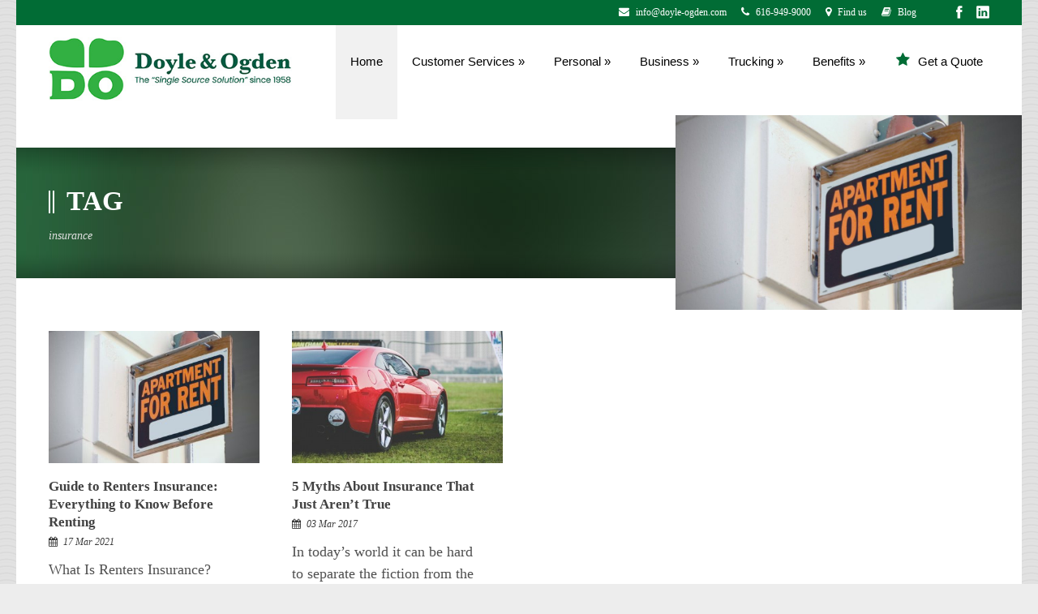

--- FILE ---
content_type: text/html; charset=UTF-8
request_url: https://doyle-ogden.com/tag/insurance/
body_size: 9052
content:
<!DOCTYPE html>
<!--[if lt IE 7]><html class="no-js lt-ie9 lt-ie8 lt-ie7" lang="en-US" prefix="og: http://ogp.me/ns#"> <![endif]-->
<!--[if IE 7]><html class="no-js lt-ie9 lt-ie8" lang="en-US" prefix="og: http://ogp.me/ns#"> <![endif]-->
<!--[if IE 8]><html class="no-js lt-ie9" lang="en-US" prefix="og: http://ogp.me/ns#"> <![endif]-->
<!--[if gt IE 8]><!--> <html class="no-js" lang="en-US" prefix="og: http://ogp.me/ns#"> <!--<![endif]-->
<head>

	<!-- Basic Page Needs
  ================================================== -->
	<meta charset="UTF-8" />
    <meta http-equiv="Content-Type" content="text/html; charset=UTF-8" />
	<title>insurance Archives | Doyle &amp; Ogden Insurance</title>

	<!--[if lt IE 9]>
		<script src="http://html5shiv.googlecode.com/svn/trunk/html5.js"></script>
	<![endif]-->

	<!-- CSS
  ================================================== -->
	<link rel="stylesheet" href="https://doyle-ogden.com/wp-content/themes/kingpower-v1-05/style.css?v1.1" type="text/css" />
	
				<meta name="viewport" content="width=device-width, user-scalable=no">
		<link rel="stylesheet" href="https://doyle-ogden.com/wp-content/themes/kingpower-v1-05/stylesheet/foundation-responsive.css">
		
	<!--[if IE 7]>
		<link rel="stylesheet" href="https://doyle-ogden.com/wp-content/themes/kingpower-v1-05/stylesheet/ie7-style.css" /> 
		<link rel="stylesheet" href="https://doyle-ogden.com/wp-content/themes/kingpower-v1-05/stylesheet/font-awesome/font-awesome-ie7.min.css" /> 
	<![endif]-->	

	<link rel="shortcut icon" href="/wp-content/themes/kingpower-v1-05/images/favicon.ico" type="image/x-icon" /><meta property="og:image" content="https://doyle-ogden.com/wp-content/uploads/2021/03/rent-150x150.jpg"/>
<!-- This site is optimized with the Yoast SEO plugin v10.1.1 - https://yoast.com/wordpress/plugins/seo/ -->
<meta name="robots" content="noindex,follow"/>
<meta property="og:locale" content="en_US" />
<meta property="og:type" content="object" />
<meta property="og:title" content="insurance Archives | Doyle &amp; Ogden Insurance" />
<meta property="og:url" content="https://doyle-ogden.com/tag/insurance/" />
<meta property="og:site_name" content="Doyle &amp; Ogden Insurance" />
<script type='application/ld+json'>{"@context":"https://schema.org","@type":"Organization","url":"https://doyle-ogden.com/","sameAs":[],"@id":"https://doyle-ogden.com/#organization","name":"Doyle & Ogden Insurance Advisors","logo":"https://doyle-ogden.com/wp-content/uploads/2014/04/logo.png?72218d"}</script>
<!-- / Yoast SEO plugin. -->

<link rel='dns-prefetch' href='//fonts.googleapis.com' />
<link rel='dns-prefetch' href='//s.w.org' />
<link rel="alternate" type="application/rss+xml" title="Doyle &amp; Ogden Insurance &raquo; Feed" href="https://doyle-ogden.com/feed/" />
<link rel="alternate" type="application/rss+xml" title="Doyle &amp; Ogden Insurance &raquo; Comments Feed" href="https://doyle-ogden.com/comments/feed/" />
<link rel="alternate" type="application/rss+xml" title="Doyle &amp; Ogden Insurance &raquo; insurance Tag Feed" href="https://doyle-ogden.com/tag/insurance/feed/" />
		<script type="text/javascript">
			window._wpemojiSettings = {"baseUrl":"https:\/\/s.w.org\/images\/core\/emoji\/11.2.0\/72x72\/","ext":".png","svgUrl":"https:\/\/s.w.org\/images\/core\/emoji\/11.2.0\/svg\/","svgExt":".svg","source":{"concatemoji":"https:\/\/doyle-ogden.com\/wp-includes\/js\/wp-emoji-release.min.js?ver=5.1.19"}};
			!function(e,a,t){var n,r,o,i=a.createElement("canvas"),p=i.getContext&&i.getContext("2d");function s(e,t){var a=String.fromCharCode;p.clearRect(0,0,i.width,i.height),p.fillText(a.apply(this,e),0,0);e=i.toDataURL();return p.clearRect(0,0,i.width,i.height),p.fillText(a.apply(this,t),0,0),e===i.toDataURL()}function c(e){var t=a.createElement("script");t.src=e,t.defer=t.type="text/javascript",a.getElementsByTagName("head")[0].appendChild(t)}for(o=Array("flag","emoji"),t.supports={everything:!0,everythingExceptFlag:!0},r=0;r<o.length;r++)t.supports[o[r]]=function(e){if(!p||!p.fillText)return!1;switch(p.textBaseline="top",p.font="600 32px Arial",e){case"flag":return s([55356,56826,55356,56819],[55356,56826,8203,55356,56819])?!1:!s([55356,57332,56128,56423,56128,56418,56128,56421,56128,56430,56128,56423,56128,56447],[55356,57332,8203,56128,56423,8203,56128,56418,8203,56128,56421,8203,56128,56430,8203,56128,56423,8203,56128,56447]);case"emoji":return!s([55358,56760,9792,65039],[55358,56760,8203,9792,65039])}return!1}(o[r]),t.supports.everything=t.supports.everything&&t.supports[o[r]],"flag"!==o[r]&&(t.supports.everythingExceptFlag=t.supports.everythingExceptFlag&&t.supports[o[r]]);t.supports.everythingExceptFlag=t.supports.everythingExceptFlag&&!t.supports.flag,t.DOMReady=!1,t.readyCallback=function(){t.DOMReady=!0},t.supports.everything||(n=function(){t.readyCallback()},a.addEventListener?(a.addEventListener("DOMContentLoaded",n,!1),e.addEventListener("load",n,!1)):(e.attachEvent("onload",n),a.attachEvent("onreadystatechange",function(){"complete"===a.readyState&&t.readyCallback()})),(n=t.source||{}).concatemoji?c(n.concatemoji):n.wpemoji&&n.twemoji&&(c(n.twemoji),c(n.wpemoji)))}(window,document,window._wpemojiSettings);
		</script>
		<style type="text/css">
img.wp-smiley,
img.emoji {
	display: inline !important;
	border: none !important;
	box-shadow: none !important;
	height: 1em !important;
	width: 1em !important;
	margin: 0 .07em !important;
	vertical-align: -0.1em !important;
	background: none !important;
	padding: 0 !important;
}
</style>
	<link rel='stylesheet' id='formidable-css'  href='https://doyle-ogden.com/wp-content/plugins/formidable/css/formidableforms1.css?ver=721628' type='text/css' media='all' />
<link rel='stylesheet' id='style-custom-css'  href='https://doyle-ogden.com/wp-content/themes/kingpower-v1-05/style-custom.css?ver=5.1.19' type='text/css' media='all' />
<link rel='stylesheet' id='Google-Font-Droid+Serif-css'  href='http://fonts.googleapis.com/css?family=Droid+Serif%3An%2Ci%2Cb%2Cbi&#038;subset=latin&#038;ver=5.1.19' type='text/css' media='all' />
<link rel='stylesheet' id='Google-Font-Open+Sans-css'  href='http://fonts.googleapis.com/css?family=Open+Sans%3An%2Ci%2Cb%2Cbi&#038;subset=latin&#038;ver=5.1.19' type='text/css' media='all' />
<link rel='stylesheet' id='wp-block-library-css'  href='https://doyle-ogden.com/wp-includes/css/dist/block-library/style.min.css?ver=5.1.19' type='text/css' media='all' />
<link rel='stylesheet' id='applied-ssp-css'  href='https://doyle-ogden.com/wp-content/plugins/applied-self-service-portal/applied-ssp.css?ver=1.0.1' type='text/css' media='all' />
<link rel='stylesheet' id='superfish-css'  href='https://doyle-ogden.com/wp-content/themes/kingpower-v1-05/stylesheet/superfish.css?ver=5.1.19' type='text/css' media='all' />
<link rel='stylesheet' id='fancybox-css'  href='https://doyle-ogden.com/wp-content/themes/kingpower-v1-05/stylesheet/fancybox.css?ver=5.1.19' type='text/css' media='all' />
<link rel='stylesheet' id='fancybox-thumbs-css'  href='https://doyle-ogden.com/wp-content/themes/kingpower-v1-05/stylesheet/jquery.fancybox-thumbs.css?ver=5.1.19' type='text/css' media='all' />
<link rel='stylesheet' id='font-awesome-css'  href='https://doyle-ogden.com/wp-content/themes/kingpower-v1-05/stylesheet/font-awesome/font-awesome.css?ver=5.1.19' type='text/css' media='all' />
<link rel='stylesheet' id='flex-slider-css'  href='https://doyle-ogden.com/wp-content/themes/kingpower-v1-05/stylesheet/flexslider.css?ver=5.1.19' type='text/css' media='all' />
<script type='text/javascript' src='https://doyle-ogden.com/wp-includes/js/jquery/jquery.js?ver=1.12.4'></script>
<script type='text/javascript' src='https://doyle-ogden.com/wp-includes/js/jquery/jquery-migrate.min.js?ver=1.4.1'></script>
<script type='text/javascript' src='https://doyle-ogden.com/wp-content/themes/kingpower-v1-05/javascript/jquery.fitvids.js?ver=1.0'></script>
<link rel='https://api.w.org/' href='https://doyle-ogden.com/wp-json/' />
<link rel="EditURI" type="application/rsd+xml" title="RSD" href="https://doyle-ogden.com/xmlrpc.php?rsd" />
<link rel="wlwmanifest" type="application/wlwmanifest+xml" href="https://doyle-ogden.com/wp-includes/wlwmanifest.xml" /> 
<meta name="generator" content="WordPress 5.1.19" />
<script src='https://doyle-ogden.com/?dm=44476e104832032db83b3bfca7b09515&amp;action=load&amp;blogid=1&amp;siteid=1&amp;t=658935312&amp;back=https%3A%2F%2Fdoyle-ogden.com%2Ftag%2Finsurance%2F' type='text/javascript'></script><!-- Google Tag Manager -->
<script>(function(w,d,s,l,i){w[l]=w[l]||[];w[l].push({'gtm.start':
new Date().getTime(),event:'gtm.js'});var f=d.getElementsByTagName(s)[0],
j=d.createElement(s),dl=l!='dataLayer'?'&l='+l:'';j.async=true;j.src=
'https://www.googletagmanager.com/gtm.js?id='+i+dl;f.parentNode.insertBefore(j,f);
})(window,document,'script','dataLayer','GTM-NRXMCXC');</script>
<!-- End Google Tag Manager --><script type="text/javascript">document.documentElement.className += " js";</script>
	
<!--[if lt IE 9]>
<style type="text/css">
	html,body, div.header-outer-wrapper{ min-width: 1240px; }
	div.gdl-search-form{ width: 205px; }
	div.shortcode-dropcap.circle,
	div.anythingSlider .anythingControls ul a, .flex-control-nav li a, 
	.nivo-controlNav a, ls-bottom-slidebuttons a{
		z-index: 1000;
		position: relative;
		behavior: url(https://doyle-ogden.com/wp-content/themes/kingpower-v1-05/stylesheet/ie-fix/PIE.php);
	}
	div.top-search-wrapper .search-text{ width: 185px; }
	div.top-search-wrapper .search-text input{ float: right; }
	div.logo-right-text-content { width: 400px !important; }
	
	span.portfolio-thumbnail-image-hover,
	span.hover-link, span.hover-video, span.hover-zoom{ display: none !important; }
	
	.portfolio-media-wrapper:hover span{ display: block !important; }
	.blog-media-wrapper:hover span{ display: block !important; }
	
	ul.gdl-accordion li, ul.gdl-toggle-box li{ overflow: hidden; }
	
	div.content-outer-wrapper.full-container.boxed-style-enabled{ margin-top: -130px; }div.gdl-top-slider.full-container.boxed-style-enabled .ls-kingpower .ls-bottom-nav-wrapper,div.gdl-top-slider.full-container.boxed-style-enabled .flex-control-nav-wrapper, div.gdl-top-slider.full-container.boxed-style-enabled .flex-caption,div.gdl-top-slider.full-container.boxed-style-enabled .nivo-controlNav-wrapper, div.gdl-top-slider.full-container.boxed-style-enabled .nivo-caption,div.gdl-top-slider.full-container.boxed-style-enabled .nivo-directionNav a.nivo-prevNav, div.gdl-top-slider.full-container.boxed-style-enabled .flex-direction-nav li .flex-prev, div.gdl-top-slider.full-container.boxed-style-enabled .ls-kingpower .ls-nav-prev,div.gdl-top-slider.full-container.boxed-style-enabled .nivo-directionNav a.nivo-nextNav, div.gdl-top-slider.full-container.boxed-style-enabled .flex-direction-nav li .flex-next, div.gdl-top-slider.full-container.boxed-style-enabled .ls-kingpower .ls-nav-next{ margin-bottom: 130px; }	
	div.gdl-top-slider.boxed-style-enabled .ls-kingpower .ls-bottom-nav-wrapper,
	div.gdl-top-slider.boxed-style-enabled .flex-control-nav-wrapper,
	div.gdl-top-slider.boxed-style-enabled .flex-caption,
	div.gdl-top-slider.boxed-style-enabled .nivo-controlNav-wrapper,
	div.gdl-top-slider.boxed-style-enabled .nivo-caption { left: 50%; margin-left: -620px; }  
	div.gdl-top-slider.boxed-style-enabled .ls-kingpower .ls-nav-prev,
	div.gdl-top-slider.boxed-style-enabled .nivo-directionNav a.nivo-prevNav, 
	div.gdl-top-slider.boxed-style-enabled .flex-direction-nav li .flex-prev{ right: 50%; margin-right: -569px; }
	div.gdl-top-slider.boxed-style-enabled .ls-kingpower .ls-nav-next,
	div.gdl-top-slider.boxed-style-enabled .nivo-directionNav a.nivo-nextNav, 
	div.gdl-top-slider.boxed-style-enabled .flex-direction-nav li .flex-next{ right: 50%; margin-right: -620px; } 
	
	div.header-outer-wrapper.full-container.boxed-style-enabled { position: absolute; left: 0px; right: 0px; z-index: 99; }
	div.content-outer-wrapper.full-container.boxed-style-enabled { position: relative; z-index: 50; }	

	div.gdl-top-slider.boxed-style-enabled .ls-kingpower .ls-bottom-nav-wrapper,
	div.gdl-top-slider.boxed-style-enabled .flex-control-nav-wrapper,
	div.gdl-top-slider.boxed-style-enabled .flex-caption,
	div.gdl-top-slider.boxed-style-enabled .nivo-controlNav-wrapper,
	div.gdl-top-slider.boxed-style-enabled .nivo-caption { left: 50%; margin-left: -620px; }  
	div.gdl-top-slider.boxed-style-enabled .ls-kingpower .ls-nav-prev,
	div.gdl-top-slider.boxed-style-enabled .nivo-directionNav a.nivo-prevNav, 
	div.gdl-top-slider.boxed-style-enabled .flex-direction-nav li .flex-prev{ right: 50%; margin-right: -569px; }
	div.gdl-top-slider.boxed-style-enabled .ls-kingpower .ls-nav-next,
	div.gdl-top-slider.boxed-style-enabled .nivo-directionNav a.nivo-nextNav, 
	div.gdl-top-slider.boxed-style-enabled .flex-direction-nav li .flex-next{ right: 50%; margin-right: -620px; } 
	
	div.header-outer-wrapper.full-container.boxed-style-enabled { position: absolute; left: 0px; right: 0px; z-index: 99; }
	div.content-outer-wrapper.full-container.boxed-style-enabled { position: relative; z-index: 50; }		
	
	div.logo-wrapper img{ float: left; }
	.logo-wrapper{ overflow: hidden; width: 200px !important; }	
</style>
<![endif]-->
	<meta http-equiv="X-UA-Compatible" content="IE=edge">

    </head>
<body class="archive tag tag-insurance tag-36">
<div class="body-outer-wrapper">
	<div class="body-wrapper">
		<div class="header-outer-wrapper ">
			<!-- top navigation -->
			<div class="top-navigation-wrapper boxed-style">
				<div class="top-navigation-container container">
					<div class="top-navigation-right"><div class="top-navigation-right-text"><span style="font-size: 12px; color: #fff; margin-right: 15px;"><i class="gdl-icon-shortcode icon-envelope-alt" style="color:#fff;font-size:13px;"></i> <a href="mailto:info@doyle-ogden.com">info@doyle-ogden.com</a></span>

<span style="font-size: 12px; color: #fff; margin-right: 15px;"><a href="tel:+16169499000"><i class="gdl-icon-shortcode icon-phone" style="color:#fff;font-size:13px;"></i> 616-949-9000</a></span>

<span style="font-size: 12px; color: #fff; margin-right: 15px;"><a href="https://goo.gl/maps/yuHSO" target="_blank"><i class="gdl-icon-shortcode icon-map-marker" style="color:#fff;font-size:13px;"></i> Find us</a></span>

<span style="font-size: 12px; color: #fff;"><a href="/blog"><i class="gdl-icon-shortcode icon-book" style="color:#fff;font-size:13px;"></i> Blog</a></span></div><div id="gdl-social-icon" class="social-wrapper gdl-retina"><div class="social-icon-wrapper"><div class="social-icon"><a target="_blank" href="https://www.facebook.com/Doyle.and.Ogden"><img src="https://doyle-ogden.com/wp-content/themes/kingpower-v1-05/images/icon/light/social-icon/facebook.png" alt="facebook" width="16" height="16" /></a></div><div class="social-icon"><a target="_blank" href="https://www.linkedin.com/company/doyle-&-ogden-insurance"><img src="https://doyle-ogden.com/wp-content/themes/kingpower-v1-05/images/icon/light/social-icon/linkedin.png" alt="linkedin" width="16" height="16" /></a></div></div></div></div>					<div class="clear"></div>
				</div>
			</div> <!-- top navigation wrapper -->
			
			<div class="header-wrapper container main">
					
				<!-- Get Logo -->
				<div class="logo-wrapper">
					<a href="https://doyle-ogden.com"><img src="https://doyle-ogden.com/wp-content/uploads/2025/02/Doyle-Ogden-Insurance-Agency-Grand-Rapids-MI-V2-400px.jpg" alt=""/></a>				</div>

				<!-- Navigation -->
				<div class="gdl-navigation-wrapper">
					<div class="responsive-menu-wrapper"><select id="menu-main-menu" class="menu dropdown-menu"><option value="" class="blank">&#8212; Main Menu &#8212;</option><option class="menu-item menu-item-type-post_type menu-item-object-page menu-item-home menu-item-1851 menu-item-depth-0" value="https://doyle-ogden.com/">Home</option>
<option class="menu-item menu-item-type-post_type menu-item-object-page menu-item-has-children menu-item-256 menu-item-depth-0" value="https://doyle-ogden.com/customer-services/">Customer Services</option>	<option class="menu-item menu-item-type-custom menu-item-object-custom menu-item-78 menu-item-depth-1" value="https://doyle-ogden.com/customer-services/login/">- CSR24 Login</option>
	<option class="menu-item menu-item-type-post_type menu-item-object-page menu-item-441 menu-item-depth-1" value="https://doyle-ogden.com/customer-services/submit-a-claim/">- Submit a Claim</option>
	<option class="menu-item menu-item-type-post_type menu-item-object-page menu-item-65 menu-item-depth-1" value="https://doyle-ogden.com/customer-services/companies-we-represent/">- Pay Bill Online</option>
	<option class="menu-item menu-item-type-post_type menu-item-object-page menu-item-82 menu-item-depth-1" value="https://doyle-ogden.com/customer-services/companies-we-represent/">- Online Bill Payment</option>
	<option class="menu-item menu-item-type-post_type menu-item-object-page menu-item-81 menu-item-depth-1" value="https://doyle-ogden.com/customer-services/testimonials/">- Testimonials</option>

<option class="menu-item menu-item-type-post_type menu-item-object-page menu-item-has-children menu-item-49 menu-item-depth-0" value="https://doyle-ogden.com/personal-lines-insurance/">Personal</option>	<option class="menu-item menu-item-type-post_type menu-item-object-page menu-item-260 menu-item-depth-1" value="https://doyle-ogden.com/personal-lines-insurance/home-insurance/">- Home Insurance</option>
	<option class="menu-item menu-item-type-post_type menu-item-object-page menu-item-94 menu-item-depth-1" value="https://doyle-ogden.com/personal-lines-insurance/auto-insurance/">- Auto Insurance</option>
	<option class="menu-item menu-item-type-post_type menu-item-object-page menu-item-1847 menu-item-depth-1" value="https://doyle-ogden.com/michigan-no-fault-insurance-reform-law/">- No Fault Reform</option>
	<option class="menu-item menu-item-type-post_type menu-item-object-page menu-item-93 menu-item-depth-1" value="https://doyle-ogden.com/personal-lines-insurance/umbrella-insurance/">- Umbrella Insurance</option>
	<option class="menu-item menu-item-type-post_type menu-item-object-page menu-item-has-children menu-item-378 menu-item-depth-1" value="https://doyle-ogden.com/personal-lines-insurance/boats-motorcycles-more/">- Boats, Motorcycles, &#038; More</option>		<option class="menu-item menu-item-type-post_type menu-item-object-page menu-item-1611 menu-item-depth-2" value="https://doyle-ogden.com/personal-lines-insurance/boat-insurance/">- - Boat Insurance</option>
		<option class="menu-item menu-item-type-post_type menu-item-object-page menu-item-1624 menu-item-depth-2" value="https://doyle-ogden.com/personal-lines-insurance/motorcycle-insurance/">- - Motorcycle Insurance</option>


<option class="menu-item menu-item-type-post_type menu-item-object-page menu-item-has-children menu-item-142 menu-item-depth-0" value="https://doyle-ogden.com/business/">Business</option>	<option class="menu-item menu-item-type-post_type menu-item-object-page menu-item-1912 menu-item-depth-1" value="https://doyle-ogden.com/business/workers-compensation-insurance/">- Workers Compensation Insurance</option>
	<option class="menu-item menu-item-type-post_type menu-item-object-page menu-item-2090 menu-item-depth-1" value="https://doyle-ogden.com/business/business-commercial-auto-insurance/">- Commercial Auto Insurance</option>
	<option class="menu-item menu-item-type-post_type menu-item-object-post menu-item-2093 menu-item-depth-1" value="https://doyle-ogden.com/2021/10/27/business-commercial-property-insurance/">- Commercial Property Insurance</option>
	<option class="menu-item menu-item-type-post_type menu-item-object-post menu-item-2092 menu-item-depth-1" value="https://doyle-ogden.com/2021/09/24/business-liability-insurance-101/">- Business Liability Insurance</option>
	<option class="menu-item menu-item-type-post_type menu-item-object-page menu-item-2143 menu-item-depth-1" value="https://doyle-ogden.com/food-truck-insurance/">- Food Truck Insurance</option>

<option class="menu-item menu-item-type-post_type menu-item-object-page menu-item-has-children menu-item-146 menu-item-depth-0" value="https://doyle-ogden.com/trucking/">Trucking</option>	<option class="menu-item menu-item-type-post_type menu-item-object-page menu-item-420 menu-item-depth-1" value="https://doyle-ogden.com/trucking-certificate-of-insurance-request/">- Trucking Certificate of Insurance Request</option>
	<option class="menu-item menu-item-type-post_type menu-item-object-page menu-item-1200 menu-item-depth-1" value="https://doyle-ogden.com/trucking-quote-request/">- Trucking Insurance Quote Request</option>

<option class="menu-item menu-item-type-post_type menu-item-object-page menu-item-has-children menu-item-299 menu-item-depth-0" value="https://doyle-ogden.com/benefits/">Benefits</option>	<option class="menu-item menu-item-type-post_type menu-item-object-page menu-item-has-children menu-item-252 menu-item-depth-1" value="https://doyle-ogden.com/benefits/group-benefits/">- Group Benefits</option>		<option class="menu-item menu-item-type-post_type menu-item-object-page menu-item-254 menu-item-depth-2" value="https://doyle-ogden.com/benefits/group-benefits/basic-hr/">- - Basic HR</option>

	<option class="menu-item menu-item-type-post_type menu-item-object-page menu-item-has-children menu-item-236 menu-item-depth-1" value="https://doyle-ogden.com/benefits/individual-benefits/">- Individual Benefits</option>		<option class="menu-item menu-item-type-post_type menu-item-object-page menu-item-255 menu-item-depth-2" value="https://doyle-ogden.com/benefits/individual-benefits/individual-life-insurance/">- - Individual Life Insurance</option>
		<option class="menu-item menu-item-type-post_type menu-item-object-page menu-item-135 menu-item-depth-2" value="https://doyle-ogden.com/benefits/individual-benefits/individual-health/">- - Individual Health</option>
		<option class="menu-item menu-item-type-post_type menu-item-object-page menu-item-375 menu-item-depth-2" value="https://doyle-ogden.com/benefits/individual-benefits/dental-vision/">- - Dental – Vision</option>
		<option class="menu-item menu-item-type-post_type menu-item-object-page menu-item-631 menu-item-depth-2" value="https://doyle-ogden.com/benefits/individual-benefits/disability-insurance/">- - Disability Insurance</option>
		<option class="menu-item menu-item-type-post_type menu-item-object-page menu-item-134 menu-item-depth-2" value="https://doyle-ogden.com/benefits/individual-benefits/long-term-care-insurance/">- - Long Term Care Insurance</option>
		<option class="menu-item menu-item-type-post_type menu-item-object-page menu-item-132 menu-item-depth-2" value="https://doyle-ogden.com/benefits/individual-benefits/medicare-supplement/">- - Medicare Supplement</option>
		<option class="menu-item menu-item-type-post_type menu-item-object-page menu-item-131 menu-item-depth-2" value="https://doyle-ogden.com/benefits/individual-benefits/international-healthcare-and-travel-healthcare/">- - International Healthcare</option>


<option class="icon-star menu-item menu-item-type-post_type menu-item-object-page menu-item-18 menu-item-depth-0" value="https://doyle-ogden.com/get-a-quote/">Get a Quote</option>
</select></div><div class="clear"></div><div class="navigation-wrapper"><div class="gdl-current-menu" ></div><div id="main-superfish-wrapper" class="menu-wrapper"><ul id="menu-main-menu-1" class="sf-menu"><li id="menu-item-1851" class="menu-item menu-item-type-post_type menu-item-object-page menu-item-home"><a href="https://doyle-ogden.com/"><span class="gdl-des-prepend"><span class="gdl-label">Home</span></span></a></li>
<li id="menu-item-256" class="menu-item menu-item-type-post_type menu-item-object-page menu-item-has-children"><a href="https://doyle-ogden.com/customer-services/"><span class="gdl-des-prepend"><span class="gdl-label">Customer Services</span></span></a>
<ul class="sub-menu">
	<li id="menu-item-78" class="menu-item menu-item-type-custom menu-item-object-custom"><a href="https://doyle-ogden.com/customer-services/login/"><span class="gdl-sub-label">CSR24 Login</span></a></li>
	<li id="menu-item-441" class="menu-item menu-item-type-post_type menu-item-object-page"><a href="https://doyle-ogden.com/customer-services/submit-a-claim/"><span class="gdl-sub-label">Submit a Claim</span></a></li>
	<li id="menu-item-65" class="menu-item menu-item-type-post_type menu-item-object-page"><a href="https://doyle-ogden.com/customer-services/companies-we-represent/"><span class="gdl-sub-label">Pay Bill Online</span></a></li>
	<li id="menu-item-82" class="menu-item menu-item-type-post_type menu-item-object-page"><a href="https://doyle-ogden.com/customer-services/companies-we-represent/"><span class="gdl-sub-label">Online Bill Payment</span></a></li>
	<li id="menu-item-81" class="menu-item menu-item-type-post_type menu-item-object-page"><a href="https://doyle-ogden.com/customer-services/testimonials/"><span class="gdl-sub-label">Testimonials</span></a></li>
</ul>
</li>
<li id="menu-item-49" class="menu-item menu-item-type-post_type menu-item-object-page menu-item-has-children"><a href="https://doyle-ogden.com/personal-lines-insurance/"><span class="gdl-des-prepend"><span class="gdl-label">Personal</span></span></a>
<ul class="sub-menu">
	<li id="menu-item-260" class="menu-item menu-item-type-post_type menu-item-object-page"><a href="https://doyle-ogden.com/personal-lines-insurance/home-insurance/"><span class="gdl-sub-label">Home Insurance</span></a></li>
	<li id="menu-item-94" class="menu-item menu-item-type-post_type menu-item-object-page"><a href="https://doyle-ogden.com/personal-lines-insurance/auto-insurance/"><span class="gdl-sub-label">Auto Insurance</span></a></li>
	<li id="menu-item-1847" class="menu-item menu-item-type-post_type menu-item-object-page"><a href="https://doyle-ogden.com/michigan-no-fault-insurance-reform-law/"><span class="gdl-sub-label">No Fault Reform</span></a></li>
	<li id="menu-item-93" class="menu-item menu-item-type-post_type menu-item-object-page"><a href="https://doyle-ogden.com/personal-lines-insurance/umbrella-insurance/"><span class="gdl-sub-label">Umbrella Insurance</span></a></li>
	<li id="menu-item-378" class="menu-item menu-item-type-post_type menu-item-object-page menu-item-has-children"><a href="https://doyle-ogden.com/personal-lines-insurance/boats-motorcycles-more/"><span class="gdl-sub-label">Boats, Motorcycles, &#038; More</span></a>
	<ul class="sub-menu">
		<li id="menu-item-1611" class="menu-item menu-item-type-post_type menu-item-object-page"><a href="https://doyle-ogden.com/personal-lines-insurance/boat-insurance/"><span class="gdl-sub-label">Boat Insurance</span></a></li>
		<li id="menu-item-1624" class="menu-item menu-item-type-post_type menu-item-object-page"><a href="https://doyle-ogden.com/personal-lines-insurance/motorcycle-insurance/"><span class="gdl-sub-label">Motorcycle Insurance</span></a></li>
	</ul>
</li>
</ul>
</li>
<li id="menu-item-142" class="menu-item menu-item-type-post_type menu-item-object-page menu-item-has-children"><a href="https://doyle-ogden.com/business/"><span class="gdl-des-prepend"><span class="gdl-label">Business</span></span></a>
<ul class="sub-menu">
	<li id="menu-item-1912" class="menu-item menu-item-type-post_type menu-item-object-page"><a href="https://doyle-ogden.com/business/workers-compensation-insurance/"><span class="gdl-sub-label">Workers Compensation Insurance</span></a></li>
	<li id="menu-item-2090" class="menu-item menu-item-type-post_type menu-item-object-page"><a href="https://doyle-ogden.com/business/business-commercial-auto-insurance/"><span class="gdl-sub-label">Commercial Auto Insurance</span></a></li>
	<li id="menu-item-2093" class="menu-item menu-item-type-post_type menu-item-object-post"><a href="https://doyle-ogden.com/2021/10/27/business-commercial-property-insurance/"><span class="gdl-sub-label">Commercial Property Insurance</span></a></li>
	<li id="menu-item-2092" class="menu-item menu-item-type-post_type menu-item-object-post"><a href="https://doyle-ogden.com/2021/09/24/business-liability-insurance-101/"><span class="gdl-sub-label">Business Liability Insurance</span></a></li>
	<li id="menu-item-2143" class="menu-item menu-item-type-post_type menu-item-object-page"><a href="https://doyle-ogden.com/food-truck-insurance/"><span class="gdl-sub-label">Food Truck Insurance</span></a></li>
</ul>
</li>
<li id="menu-item-146" class="menu-item menu-item-type-post_type menu-item-object-page menu-item-has-children"><a href="https://doyle-ogden.com/trucking/"><span class="gdl-des-prepend"><span class="gdl-label">Trucking</span></span></a>
<ul class="sub-menu">
	<li id="menu-item-420" class="menu-item menu-item-type-post_type menu-item-object-page"><a href="https://doyle-ogden.com/trucking-certificate-of-insurance-request/"><span class="gdl-sub-label">Trucking Certificate of Insurance Request</span></a></li>
	<li id="menu-item-1200" class="menu-item menu-item-type-post_type menu-item-object-page"><a href="https://doyle-ogden.com/trucking-quote-request/"><span class="gdl-sub-label">Trucking Insurance Quote Request</span></a></li>
</ul>
</li>
<li id="menu-item-299" class="menu-item menu-item-type-post_type menu-item-object-page menu-item-has-children"><a href="https://doyle-ogden.com/benefits/"><span class="gdl-des-prepend"><span class="gdl-label">Benefits</span></span></a>
<ul class="sub-menu">
	<li id="menu-item-252" class="menu-item menu-item-type-post_type menu-item-object-page menu-item-has-children"><a href="https://doyle-ogden.com/benefits/group-benefits/"><span class="gdl-sub-label">Group Benefits</span></a>
	<ul class="sub-menu">
		<li id="menu-item-254" class="menu-item menu-item-type-post_type menu-item-object-page"><a href="https://doyle-ogden.com/benefits/group-benefits/basic-hr/"><span class="gdl-sub-label">Basic HR</span></a></li>
	</ul>
</li>
	<li id="menu-item-236" class="menu-item menu-item-type-post_type menu-item-object-page menu-item-has-children"><a href="https://doyle-ogden.com/benefits/individual-benefits/"><span class="gdl-sub-label">Individual Benefits</span></a>
	<ul class="sub-menu">
		<li id="menu-item-255" class="menu-item menu-item-type-post_type menu-item-object-page"><a href="https://doyle-ogden.com/benefits/individual-benefits/individual-life-insurance/"><span class="gdl-sub-label">Individual Life Insurance</span></a></li>
		<li id="menu-item-135" class="menu-item menu-item-type-post_type menu-item-object-page"><a href="https://doyle-ogden.com/benefits/individual-benefits/individual-health/"><span class="gdl-sub-label">Individual Health</span></a></li>
		<li id="menu-item-375" class="menu-item menu-item-type-post_type menu-item-object-page"><a href="https://doyle-ogden.com/benefits/individual-benefits/dental-vision/"><span class="gdl-sub-label">Dental – Vision</span></a></li>
		<li id="menu-item-631" class="menu-item menu-item-type-post_type menu-item-object-page"><a href="https://doyle-ogden.com/benefits/individual-benefits/disability-insurance/"><span class="gdl-sub-label">Disability Insurance</span></a></li>
		<li id="menu-item-134" class="menu-item menu-item-type-post_type menu-item-object-page"><a href="https://doyle-ogden.com/benefits/individual-benefits/long-term-care-insurance/"><span class="gdl-sub-label">Long Term Care Insurance</span></a></li>
		<li id="menu-item-132" class="menu-item menu-item-type-post_type menu-item-object-page"><a href="https://doyle-ogden.com/benefits/individual-benefits/medicare-supplement/"><span class="gdl-sub-label">Medicare Supplement</span></a></li>
		<li id="menu-item-131" class="menu-item menu-item-type-post_type menu-item-object-page"><a href="https://doyle-ogden.com/benefits/individual-benefits/international-healthcare-and-travel-healthcare/"><span class="gdl-sub-label">International Healthcare</span></a></li>
	</ul>
</li>
</ul>
</li>
<li id="menu-item-18" class="menu-item menu-item-type-post_type menu-item-object-page"><a href="https://doyle-ogden.com/get-a-quote/"><i class="gdl-menu-icon icon-star" ></i><span class="gdl-des-prepend"><span class="gdl-label">Get a Quote</span></span></a></li>
</ul></div><div class="clear"></div></div>					<div class="clear"></div>
				</div>
				<div class="clear"></div>
			</div> <!-- header wrapper container -->
					</div> <!-- header outer wrapper -->
		<div class="page-header-custom-header boxed-style"><img width="960" height="540" src="https://doyle-ogden.com/wp-content/uploads/2021/03/rent-1024x576.jpg" class="page-featured-image wp-post-image" alt="rent" srcset="https://doyle-ogden.com/wp-content/uploads/2021/03/rent-1024x576.jpg 1024w, https://doyle-ogden.com/wp-content/uploads/2021/03/rent-300x169.jpg 300w, https://doyle-ogden.com/wp-content/uploads/2021/03/rent-768x432.jpg 768w" sizes="(max-width: 960px) 100vw, 960px" /><div class="page-header-wrapper boxed-style gdl-border-x bottom"><div class="page-header-container container"><div class="page-header-inner-wrapper"><div class="page-header-left-bar"></div><div class="page-header-left-bar"></div><h1 class="page-header-title">Tag</h1></div><span class="page-header-caption">insurance</span></div><div class="page-title-top-shadow"></div><div class="page-title-bottom-shadow"></div></div></div>		<div class="content-outer-wrapper ">
			<div class="header-bottom-bar-wrapper boxed-style">
				<div class="header-bottom-bar boxed-style"></div>
			</div>
						<div class="content-wrapper container main ">		<div class="page-wrapper archive-page ">
		<div class="row gdl-page-row-wrapper"><div class="gdl-page-left mb0 twelve columns"><div class="row"><div class="gdl-page-item mb0 pb20 twelve columns"><div id="blog-item-holder" class="blog-item-holder"><div class="row"><div class="three columns gdl-blog-widget"><div class="blog-content-wrapper"><div class="blog-media-wrapper gdl-image"><a href="https://doyle-ogden.com/2021/03/17/guide-to-renters-insurance/"><img src="https://doyle-ogden.com/wp-content/uploads/2021/03/rent-400x250.jpg" alt="rent"/></a></div><h2 class="blog-title"><a href="https://doyle-ogden.com/2021/03/17/guide-to-renters-insurance/">Guide to Renters Insurance: Everything to Know Before Renting</a></h2><div class="blog-info-wrapper"><div class="blog-date"><i class="icon-calendar"></i><a href="https://doyle-ogden.com/2021/03/17/" >17 Mar 2021</a></div><div class="blog-comment"><i class="icon-comments"></i><span>Off</span></div><div class="clear"></div></div><div class="blog-content">What Is Renters Insurance? Renters insurance protects people who rent their homes in case their personal belongings are damaged, destroyed, or stolen. It also protects tenants from having to pay out of pocket if someone else is injured in their rental home. Whether you live in an... <div class="clear"></div><a class="blog-continue-reading" href="https://doyle-ogden.com/2021/03/17/guide-to-renters-insurance/"> Read More →</a></div></div></div><div class="three columns gdl-blog-widget"><div class="blog-content-wrapper"><div class="blog-media-wrapper gdl-image"><a href="https://doyle-ogden.com/2017/03/03/5-myths-about-insurance-that-just-arent-true/"><img src="https://doyle-ogden.com/wp-content/uploads/2017/03/chevy-camero-michigan-400x250.jpeg" alt="chevy camaro michigan"/></a></div><h2 class="blog-title"><a href="https://doyle-ogden.com/2017/03/03/5-myths-about-insurance-that-just-arent-true/">5 Myths About Insurance That Just Aren&#8217;t True</a></h2><div class="blog-info-wrapper"><div class="blog-date"><i class="icon-calendar"></i><a href="https://doyle-ogden.com/2017/03/03/" >03 Mar 2017</a></div><div class="blog-comment"><i class="icon-comments"></i><span>Off</span></div><div class="clear"></div></div><div class="blog-content">In today’s world it can be hard to separate the fiction from the reality. Especially when it comes to what’s covered in your insurance policy. Which leaves us asking the question: How much do you know about your coverage? Here at Doyle &amp; Ogden we’ve come up with at least five... <div class="clear"></div><a class="blog-continue-reading" href="https://doyle-ogden.com/2017/03/03/5-myths-about-insurance-that-just-arent-true/"> Read More →</a></div></div></div><div class="clear"></div></div></div><div class="clear"></div></div><div class="clear"></div></div></div><div class="clear"></div></div>		<div class="clear"></div>
	</div> <!-- page wrapper -->
            </div> <!-- content wrapper -->
		</div> <!-- content outer wrapper -->

		
		<div class="footer-wrapper boxed-style">

		<!-- Get Footer Widget -->
							<div class="container footer-container">
				<div class="footer-widget-wrapper">
					<div class="row">
						<div class="twelve columns gdl-footer-1 mb0"><div class="custom-sidebar widget_nav_menu" id="nav_menu-2" ><div class="menu-footer-menu-container"><ul id="menu-footer-menu" class="menu"><li id="menu-item-40" class="menu-item menu-item-type-post_type menu-item-object-page menu-item-40"><a href="https://doyle-ogden.com/our-story/">Our Story</a></li>
<li id="menu-item-283" class="menu-item menu-item-type-post_type menu-item-object-page menu-item-283"><a href="https://doyle-ogden.com/our-community/">Our Community</a></li>
<li id="menu-item-344" class="menu-item menu-item-type-post_type menu-item-object-page menu-item-344"><a href="https://doyle-ogden.com/careers/">Careers</a></li>
<li id="menu-item-45" class="menu-item menu-item-type-post_type menu-item-object-page menu-item-45"><a href="https://doyle-ogden.com/contact/">Contact Us</a></li>
<li id="menu-item-1724" class="menu-item menu-item-type-post_type menu-item-object-page menu-item-1724"><a href="https://doyle-ogden.com/cfk/">Coats for Kids</a></li>
<li id="menu-item-42" class="menu-item menu-item-type-custom menu-item-object-custom menu-item-42"><a target="_blank" href="/certificate">Login</a></li>
</ul></div></div></div>						<div class="clear"></div>
					</div> <!-- close row -->
					
					<!-- Get Copyright Text -->
																<div class="copyright-wrapper">
							<div class="copyright-border"></div>
							<div class="copyright-left">
								Doyle & Ogden Insurance Advisors<br>
<a href="https://goo.gl/maps/yuHSO" target="_blank">3330 Broadmoor, Suite E - Grand Rapids, MI 49512</a><br>
<a href="tel:+16169499000">616-949-9000</a> | <a href="mailto:info@doyle-ogden.com">info@doyle-ogden.com</a><br>
© Doyle & Ogden Insurance
<script type="application/ld+json">
{ 
"@context": "http://schema.org", 
"@type": "InsuranceAgency",
"url": "https://doyle-ogden.com",
"image": "https://doyle-ogden.com/wp-content/uploads/2014/04/logo.png",
"hasMap": "https://www.google.com/maps/place/Doyle+%26+Ogden+Insurance+Advisors/@42.9030581,-85.5821434,17z/data=!3m1!4b1!4m5!3m4!1s0x88184d18f4231db1:0x4b51d14e722c0fdd!8m2!3d42.9030581!4d-85.5799547",
"address":{
"@type": "PostalAddress",
          "streetAddress": "3330 Broadmoor Ave SE",
          "addressLocality": "Grand Rapids",
          "addressRegion": "MI",
          "postalCode": "49512",
          "addressCountry": "USA"
          },
"description": "Grand Rapids, Insurance Agency",
"name": "Doyle & Ogden Insurance Advisors", 
"alternateName": "Grand Rapids Insurance", 
"telephone": "616-949-9000",
"openingHours": "Mon-Fri 09:00-17:00",
"priceRange": "$",
"geo":{
        "@type": "GeoCoordinates",
    "latitude": "42.903460",
        "longitude": "-85.579620"
        }
          }
</script>							</div> 
							<div class="copyright-scroll-top scroll-top">Top</div>
						</div>
										
				</div>
			</div> 
		
		</div><!-- footer wrapper -->
	</div> <!-- body wrapper -->
</div> <!-- body outer wrapper -->
	
<!-- Google Tag Manager (noscript) -->
<noscript><iframe src="https://www.googletagmanager.com/ns.html?id=GTM-NRXMCXC"
height="0" width="0" style="display:none;visibility:hidden"></iframe></noscript>
<!-- End Google Tag Manager (noscript) --><script type="text/javascript">jQuery(document).ready(function(){});</script>	<script>
		var getElementsByClassName=function(a,b,c){if(document.getElementsByClassName){getElementsByClassName=function(a,b,c){c=c||document;var d=c.getElementsByClassName(a),e=b?new RegExp("\\b"+b+"\\b","i"):null,f=[],g;for(var h=0,i=d.length;h<i;h+=1){g=d[h];if(!e||e.test(g.nodeName)){f.push(g)}}return f}}else if(document.evaluate){getElementsByClassName=function(a,b,c){b=b||"*";c=c||document;var d=a.split(" "),e="",f="http://www.w3.org/1999/xhtml",g=document.documentElement.namespaceURI===f?f:null,h=[],i,j;for(var k=0,l=d.length;k<l;k+=1){e+="[contains(concat(' ', @class, ' '), ' "+d[k]+" ')]"}try{i=document.evaluate(".//"+b+e,c,g,0,null)}catch(m){i=document.evaluate(".//"+b+e,c,null,0,null)}while(j=i.iterateNext()){h.push(j)}return h}}else{getElementsByClassName=function(a,b,c){b=b||"*";c=c||document;var d=a.split(" "),e=[],f=b==="*"&&c.all?c.all:c.getElementsByTagName(b),g,h=[],i;for(var j=0,k=d.length;j<k;j+=1){e.push(new RegExp("(^|\\s)"+d[j]+"(\\s|$)"))}for(var l=0,m=f.length;l<m;l+=1){g=f[l];i=false;for(var n=0,o=e.length;n<o;n+=1){i=e[n].test(g.className);if(!i){break}}if(i){h.push(g)}}return h}}return getElementsByClassName(a,b,c)},
			dropdowns = getElementsByClassName( 'dropdown-menu' );
		for ( i=0; i<dropdowns.length; i++ )
			dropdowns[i].onchange = function(){ if ( this.value != '' ) window.location.href = this.value; }
	</script>
	<script type='text/javascript' src='https://doyle-ogden.com/wp-content/plugins/applied-self-service-portal/applied-ssp.js?ver=1.0.1'></script>
<script type='text/javascript' src='https://doyle-ogden.com/wp-content/themes/kingpower-v1-05/javascript/superfish.js?ver=1.0'></script>
<script type='text/javascript' src='https://doyle-ogden.com/wp-content/themes/kingpower-v1-05/javascript/supersub.js?ver=1.0'></script>
<script type='text/javascript' src='https://doyle-ogden.com/wp-content/themes/kingpower-v1-05/javascript/hoverIntent.js?ver=1.0'></script>
<script type='text/javascript' src='https://doyle-ogden.com/wp-content/themes/kingpower-v1-05/javascript/jquery.transit.min.js?ver=1.0'></script>
<script type='text/javascript' src='https://doyle-ogden.com/wp-content/themes/kingpower-v1-05/javascript/jquery.easing.js?ver=1.0'></script>
<script type='text/javascript'>
/* <![CDATA[ */
var ATTR = {"enable":"enable","width":"80","height":"45"};
/* ]]> */
</script>
<script type='text/javascript' src='https://doyle-ogden.com/wp-content/themes/kingpower-v1-05/javascript/jquery.fancybox.js?ver=1.0'></script>
<script type='text/javascript' src='https://doyle-ogden.com/wp-content/themes/kingpower-v1-05/javascript/jquery.fancybox-media.js?ver=1.0'></script>
<script type='text/javascript' src='https://doyle-ogden.com/wp-content/themes/kingpower-v1-05/javascript/jquery.fancybox-thumbs.js?ver=1.0'></script>
<script type='text/javascript' src='https://doyle-ogden.com/wp-content/themes/kingpower-v1-05/javascript/gdl-scripts.js?ver=1.0'></script>
<script type='text/javascript'>
/* <![CDATA[ */
var FLEX = {"animation":"fade","pauseOnHover":"enable","controlNav":"enable","directionNav":"enable","animationSpeed":"600","slideshowSpeed":"12000","pauseOnAction":"disable","thumbnail_width":"75","thumbnail_height":"50","controlsContainer":".flexslider"};
/* ]]> */
</script>
<script type='text/javascript' src='https://doyle-ogden.com/wp-content/themes/kingpower-v1-05/javascript/jquery.flexslider.js?ver=1.0'></script>
<script type='text/javascript' src='https://doyle-ogden.com/wp-includes/js/wp-embed.min.js?ver=5.1.19'></script>

</body>
</html>

--- FILE ---
content_type: text/css
request_url: https://doyle-ogden.com/wp-content/plugins/applied-self-service-portal/applied-ssp.css?ver=1.0.1
body_size: 598
content:
/*Login Container*/
.Login {
	background-color:#9D0103; /*Container background color*/ 
	width:210px;        /*container width*/ 
	height:225px;       /*container height*/ 
	color:#fff;         /*text color*/
	padding:15px;
}
/*Login Title*/
.Login h1 {
	font-size:17px;     /*Title Font size*/
	text-align:left; 
	margin:20px 0 0; 
	font-weight:normal;
	color:#fff;         /*text color*/
}
/*links*/
.Login a {
	color:#fff;         /*Link Color*/
	margin:12px 0;
	display:block;
	text-align:center;
}
/*User Name and Password*/
.Login input {
	width:195px; 
	margin:20px 0 0; 
	border:none;
	padding:10px 5px 5px 10px;
	color:#000;
}
/*Sign on Button*/
.Login input[type="button"] {
	width: 210px; 
	margin: 10px 0 0; 
	border: none; 
	padding: 10px 5px;
	color: #fff;         /*Button text color*/
	text-align: center;     /*Button text alignment*/ 
	font-size: 14px;        /*Button font size*/ 
	background-color: #670004; /*Button background color*/
}
.Login input[type="button"]:hover {
	color: #fff;         /*Button text color*/
	background-color: #3c0101; /*Button background color*/
}
.Login input[type="checkbox"] {
	width:30px;
	float:left;
	margin-top: 8px;
}
.Login .RememberMe {
	text-align:left; 
	display:block; 
	margin-top:4px;
	float:left;
}

/* http://doyle-ogden.com */
.page-id-1388 .Login.assp-login-form {
    background-color:  #08A94E;
}
.page-id-1388 .Login input[type="button"] {
    background-color: #172e1a;
}
.page-id-1388 .Login input[type="button"]:hover {
    color: #fff;
    background-color: #2a3230;
}

--- FILE ---
content_type: text/plain
request_url: https://www.google-analytics.com/j/collect?v=1&_v=j102&a=294315724&t=pageview&_s=1&dl=https%3A%2F%2Fdoyle-ogden.com%2Ftag%2Finsurance%2F&ul=en-us%40posix&dt=insurance%20Archives%20%7C%20Doyle%20%26%20Ogden%20Insurance&sr=1280x720&vp=1280x720&_u=YEBAAEABAAAAACAAI~&jid=302984112&gjid=915935850&cid=608006802.1769539840&tid=UA-16264534-1&_gid=1402386591.1769539840&_r=1&_slc=1&gtm=45He61q0n81NRXMCXCv830527477za200zd830527477&gcd=13l3l3l3l1l1&dma=0&tag_exp=103116026~103200004~104527906~104528501~104684208~104684211~105391253~115616986~115938465~115938469~116185181~116185182~116682876~116988316~116992598~117041588~117223565&z=621609063
body_size: -450
content:
2,cG-61VK20MFT8

--- FILE ---
content_type: application/x-javascript
request_url: https://doyle-ogden.com/wp-content/plugins/applied-self-service-portal/applied-ssp.js?ver=1.0.1
body_size: 639
content:
function setCookie(cookieName, cookieValue) {
	document.cookie = encodeURIComponent(cookieName) + 
	'=' +
	encodeURIComponent(cookieValue) + 
	'; expires=Fri, 31 Dec 9999 23:59:59 GMT' +
	'; path=/';
}

function getCookie(cookieName) {
	return decodeURIComponent(document.cookie.replace(new
	RegExp("(?:(?:^|.*;)\\s*" + encodeURIComponent(cookieName).replace(/[\-\.\+\*]/g, "\\$&") + "\\s*\\=\\s*([^;]*).*$)|^.*$"), "$1")) || null;
}

function userSignon() {
	if (document.portalSignon.Username.value > '' && document.portalSignon.Password.value > '') {
		if (document.portalSignon.RememberMe.checked == true) {
			setCookie('Username', document.portalSignon.Username.value);
		} else {
			setCookie('Username', '');
		}
		document.portalSignon.submit();
	} else {
		alert('Please enter a user name and password');
		document.portalSignon.Username.focus();
	}
}

function altLink(linkName) {
	if (linkName == 'signup') sURL = 'https://portal.csr24.com/mvc/Portal/SignMeUp';
	if (linkName == 'forgot') sURL = 'https://services.csr24.com/Portal/Reset/' +
		document.portalSignon.AgencyKey.value +
		'/Password?language=EN&urlReferrer=' +
		encodeURIComponent(parent.location.href);
	document.portalSignon.action = sURL;
	document.portalSignon.submit();
}

function documentReady() {
	var savedUserID = getCookie('Username');
	if (savedUserID > '') { 
		document.portalSignon.Username.value = savedUserID; document.portalSignon.RememberMe.checked = true;
	}
}

--- FILE ---
content_type: application/x-javascript
request_url: https://doyle-ogden.com/wp-content/themes/kingpower-v1-05/javascript/gdl-scripts.js?ver=1.0
body_size: 2105
content:
jQuery(document).ready(function(){
	
	// Search Default text
	jQuery('.search-text input').live("blur", function(){
		var default_value = jQuery(this).attr("data-default");
		if (jQuery(this).val() == ""){
			jQuery(this).val(default_value);
		}	
	}).live("focus", function(){
		var default_value = jQuery(this).attr("data-default");
		if (jQuery(this).val() == default_value){
			jQuery(this).val("");
		}
	});	

	// Social Hover
	jQuery("#gdl-social-icon .social-icon").hover(function(){
		jQuery(this).animate({ opacity: 0.55 }, 150);
	}, function(){
		jQuery(this).animate({ opacity: 1 }, 150);
	});
	
	// Accordion
	var gdl_accordion = jQuery('ul.gdl-accordion');
	gdl_accordion.find('li').not('.active').each(function(){
		jQuery(this).children('.accordion-content').css('display', 'none');
	});
	gdl_accordion.find('li').click(function(){
		if( !jQuery(this).hasClass('active') ){
			jQuery(this).addClass('active').children('.accordion-content').slideDown();
			jQuery(this).siblings('li').removeClass('active').children('.accordion-content').slideUp();
		}
	});
	
	// Toggle Box
	var gdl_toggle_box = jQuery('ul.gdl-toggle-box');
	gdl_toggle_box.find('li').not('.active').each(function(){
		jQuery(this).children('.toggle-box-content').css('display', 'none');
	});
	gdl_toggle_box.find('li').click(function(){
		if( jQuery(this).hasClass('active') ){
			jQuery(this).removeClass('active').children('.toggle-box-content').slideUp();
		}else{
			jQuery(this).addClass('active').children('.toggle-box-content').slideDown();
		}
	});	
	
	// Tab
	var gdl_tab = jQuery('div.gdl-tab');
	gdl_tab.find('.gdl-tab-title li a').click(function(e){
		if( jQuery(this).hasClass('active') ) return;
		
		var data_tab = jQuery(this).attr('data-tab');
		var tab_title = jQuery(this).parents('ul.gdl-tab-title');
		var tab_content = tab_title.siblings('ul.gdl-tab-content');
		
		// tab title
		tab_title.find('a.active').removeClass('active');
		jQuery(this).addClass('active');
		
		// tab content
		tab_content.children('li.active').removeClass('active').css('display', 'none');
		tab_content.children('li[data-tab="' + data_tab + '"]').fadeIn().addClass('active');
		
		e.preventDefault();
	});
	
	// Scroll Top
	jQuery('div.scroll-top').click(function() {
		jQuery('html, body').animate({ scrollTop:0 }, { duration: 600, easing: "easeOutExpo"});
		return false;
	});
	
	// Blog Hover
	jQuery(".blog-media-wrapper.gdl-image img, .port-media-wrapper.gdl-image img, .gdl-gallery-image img").hover(function(){
		jQuery(this).animate({ opacity: 0.55 }, 150);
	}, function(){
		jQuery(this).animate({ opacity: 1 }, 150);
	});
	
	// Port Hover
	jQuery(".portfolio-item .portfolio-media-wrapper.gdl-image").hover(function(){
		if (jQuery.support.transition){ 
			jQuery(this).children('a.hover-wrapper').transition({ opacity: 0, perspective: '1000px', rotateY: '180deg', duration: 0});
			jQuery(this).children('a.hover-wrapper').transition({ opacity: 1, perspective: '1000px', rotateY: '0deg' });
		}else{
			jQuery(this).children('a.hover-wrapper').animate({ opacity: 1 });
		}
	}, function(){
		if (jQuery.support.transition){ 
			jQuery(this).children('a.hover-wrapper').transition({ opacity: 0, perspective: '1000px', rotateY: '180deg' });
		}else{
			jQuery(this).children('a.hover-wrapper').animate({ opacity: 0 });
		}	
	});

	// JW Player Responsive
	responsive_jwplayer();
	function responsive_jwplayer(){
		jQuery('[id^="jwplayer"][id$="wrapper"]').each(function(){
			var data_ratio = jQuery(this).attr('data-ratio');
			if( !data_ratio || data_ratio.length == 0 ){
				data_ratio = jQuery(this).height() / jQuery(this).width();
				jQuery(this).css('max-width', '100%');
				jQuery(this).attr('data-ratio', data_ratio);
			}
			jQuery(this).height(jQuery(this).width() * data_ratio);
		});
	}
	jQuery(window).resize(function(){
		responsive_jwplayer();
	});

});
jQuery(window).load(function(){

	// Menu Navigation
	jQuery('#main-superfish-wrapper ul.sf-menu').supersubs({
		minWidth: 14.5, maxWidth: 27, extraWidth: 1
	}).superfish({
		delay: 400, speed: 'fast', animation: {opacity:'show',height:'show'}
	});
	
	// Stunning-text-button
	set_stunning_button_height();
	function set_stunning_button_height(){
		jQuery('div.stunning-text-wrapper .stunning-text-button-wrapper').each(function(){
			var button_height = jQuery(this).height();
			var text_height = jQuery(this).children().height();
			
			jQuery(this).children().css('margin-top', ((button_height - text_height) / 2) + 'px');
		});	
	}
	
	// Set Portfolio Max Height
	function set_portfolio_height(){
		jQuery('div.portfolio-item-holder').each(function(){
			var max_height = 0; 
			jQuery(this).children('.portfolio-item').height('auto');
			jQuery(this).children('.portfolio-item').each(function(){
				if( max_height < jQuery(this).height()){
					max_height = jQuery(this).height();
				}				
			});
			jQuery(this).children('.portfolio-item').height(max_height);
		});
	}
	setTimeout(function(){ set_portfolio_height(); }, 100);

	// Personnal Item Height
	function set_personnal_height(){
		jQuery(".personnal-item-holder .row").each(function(){
			var max_height = 0;
			jQuery(this).find('.personnal-item').height('auto');
			jQuery(this).find('.personnal-item-wrapper').each(function(){
				if( max_height < jQuery(this).height()){
					max_height = jQuery(this).height();
				}
			});
			jQuery(this).find('.personnal-item').height(max_height);
		});		
	}
	set_personnal_height();
	
	// Price Table Height
	function set_price_table_height(){
		jQuery(".price-table-wrapper .row").each(function(){
			var max_height = 0;
			jQuery(this).find('.best-price').removeClass('best-active');
			jQuery(this).find('.price-item').height('auto');
			jQuery(this).find('.price-item-wrapper').each(function(){
				if( max_height < jQuery(this).height()){
					max_height = jQuery(this).height();
				}
			});
			jQuery(this).find('.price-item').height(max_height);
			jQuery(this).find('.best-price').addClass('best-active');
		});		
	}	
	set_price_table_height();
	
	// Under Slider height
	function set_under_slider_height(){
		jQuery('.bottom-slider-wrapper').each(function(){
			var min_height = 0;
			jQuery(this).children().not('.clear').each(function(){
				jQuery(this).children('.bottom-column-service-wrapper').css('height', 'auto');
			
				var column_height = jQuery(this).children('.bottom-column-service-wrapper').height();
				if( column_height > min_height ) min_height = column_height;
			});

			jQuery(this).children().not('.clear').each(function(){
				jQuery(this).children('.bottom-column-service-wrapper').css('height', min_height);
			});
			
		});
	}
	set_under_slider_height();
	
	// Navigation Sliding Bar
	var header_area = jQuery('.header-wrapper');
	var navigation_wrapper = header_area.find('.navigation-wrapper');
	
	var main_navigation = header_area.find('#main-superfish-wrapper');
	var sliding_bar = main_navigation.siblings('.gdl-current-menu');
	var sf_menu = main_navigation.children('ul.sf-menu');
	var current_bar = sf_menu.children('.current_page_item, .current_page_ancestor');
	if( !current_bar.length ){ current_bar = sf_menu.children().filter(':first'); }
	
	function init_navigation_sliding_bar(){
		// sliding bar width
		sliding_bar.css({ 'width':current_bar.outerWidth(), 'left':current_bar.position().left });
		sf_menu.children('li').css('padding-bottom', '0px');
		
		// sub nav height
		var header_height = parseInt(header_area.css('height'));

		sf_menu.children('li').children('ul.sub-menu').css('top', header_height + 'px');
		sf_menu.children('li').each(function(){
			var nav_margin = parseInt(jQuery(this).css('padding-top'));
			var nav_height = parseInt(jQuery(this).css('height'));
			
			jQuery(this).css('padding-bottom', (header_height - nav_height - nav_margin) + 'px');
		});
	}
	
	init_navigation_sliding_bar();
	sf_menu.children().hover(function(){
		sliding_bar.animate({ 'width':jQuery(this).outerWidth(), 'left':jQuery(this).position().left }, 
			{ queue: false, easing: 'easeOutQuad', duration: 250 });
	},function(){
		sliding_bar.animate({ 'width':current_bar.outerWidth(), 'left':current_bar.position().left }, 
			{ queue: false, easing: 'easeOutQuad', duration: 250 });
	});
	
	// When window resize, set all function again
	jQuery(window).resize(function(){
		set_portfolio_height()	
		set_personnal_height();
		set_price_table_height();
		set_stunning_button_height()
		set_under_slider_height();
		init_navigation_sliding_bar();
	});	

});

